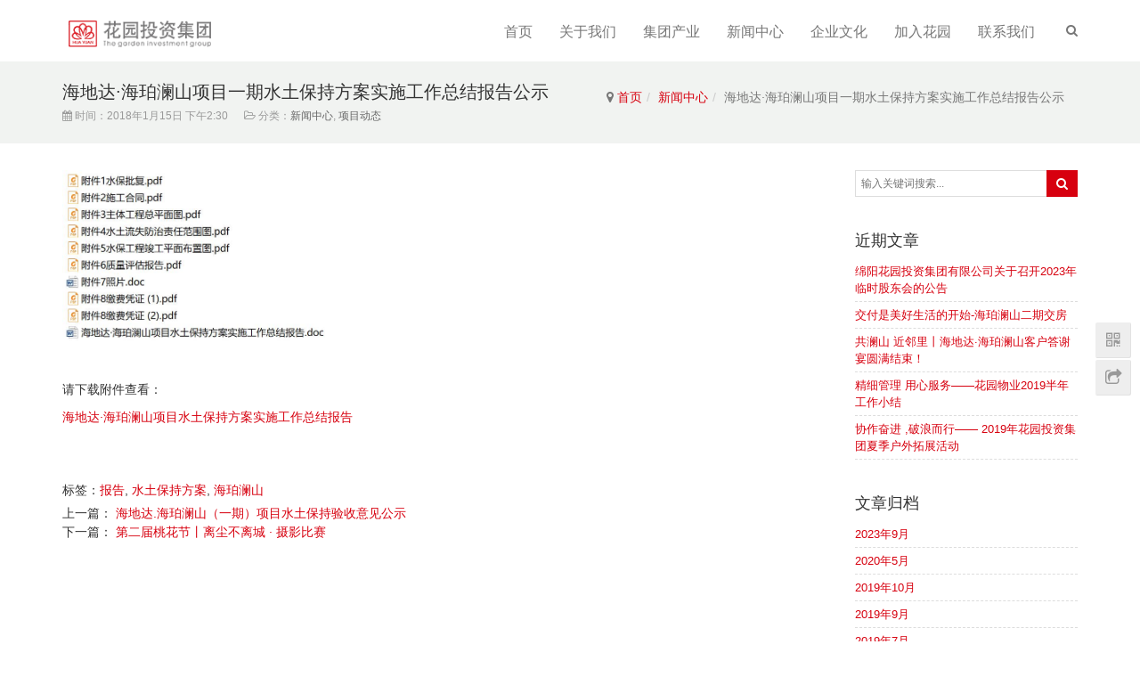

--- FILE ---
content_type: text/html; charset=UTF-8
request_url: http://www.hytzjt.com/2018/01/15/%E6%B5%B7%E5%9C%B0%E8%BE%BE%C2%B7%E6%B5%B7%E7%8F%80%E6%BE%9C%E5%B1%B1%E9%A1%B9%E7%9B%AE%E4%B8%80%E6%9C%9F%E6%B0%B4%E5%9C%9F%E4%BF%9D%E6%8C%81%E6%96%B9%E6%A1%88%E5%AE%9E%E6%96%BD%E5%B7%A5%E4%BD%9C/
body_size: 6096
content:
<!DOCTYPE html>
<html>
<head>
<meta charset="UTF-8">
<meta http-equiv="X-UA-Compatible" content="IE=Edge,chrome=1">
<meta name="renderer" content="webkit">
<meta name="viewport" content="initial-scale=1.0,user-scalable=no,maximum-scale=1,width=device-width">
<title>海地达·海珀澜山项目一期水土保持方案实施工作总结报告公示 | 绵阳花园投资集团有限公司</title>
<link rel='dns-prefetch' href='//s.w.org' />
<link rel="alternate" type="application/rss+xml" title="绵阳花园投资集团有限公司 &raquo; 海地达·海珀澜山项目一期水土保持方案实施工作总结报告公示评论Feed" href="http://www.hytzjt.com/2018/01/15/%e6%b5%b7%e5%9c%b0%e8%be%be%c2%b7%e6%b5%b7%e7%8f%80%e6%be%9c%e5%b1%b1%e9%a1%b9%e7%9b%ae%e4%b8%80%e6%9c%9f%e6%b0%b4%e5%9c%9f%e4%bf%9d%e6%8c%81%e6%96%b9%e6%a1%88%e5%ae%9e%e6%96%bd%e5%b7%a5%e4%bd%9c/feed/" />
<link rel='stylesheet' id='rs-plugin-settings-css'  href='http://www.hytzjt.com/wp-content/plugins/revslider/public/assets/css/settings.css?ver=5.1.6' type='text/css' media='all' />
<style id='rs-plugin-settings-inline-css' type='text/css'>
#rs-demo-id {}
</style>
<link rel='stylesheet' id='stylesheet-css'  href='http://www.hytzjt.com/wp-content/themes/Vitality/css/style.css?ver=1.3.1' type='text/css' media='all' />
<script type='text/javascript' src='http://www.hytzjt.com/wp-content/themes/Vitality/js/jquery-1.11.3.min.js?ver=1.11.3'></script>
<script type='text/javascript' src='http://www.hytzjt.com/wp-content/plugins/revslider/public/assets/js/jquery.themepunch.tools.min.js?ver=5.1.6'></script>
<script type='text/javascript' src='http://www.hytzjt.com/wp-content/plugins/revslider/public/assets/js/jquery.themepunch.revolution.min.js?ver=5.1.6'></script>
<link rel="EditURI" type="application/rsd+xml" title="RSD" href="http://www.hytzjt.com/xmlrpc.php?rsd" />
<link rel="wlwmanifest" type="application/wlwmanifest+xml" href="http://www.hytzjt.com/wp-includes/wlwmanifest.xml" /> 
<link rel='prev' title='海地达.海珀澜山（一期）项目水土保持验收意见公示' href='http://www.hytzjt.com/2018/01/15/%e6%b5%b7%e5%9c%b0%e8%be%be-%e6%b5%b7%e7%8f%80%e6%be%9c%e5%b1%b1%ef%bc%88%e4%b8%80%e6%9c%9f%ef%bc%89%e9%a1%b9%e7%9b%ae%e6%b0%b4%e5%9c%9f%e4%bf%9d%e6%8c%81%e9%aa%8c%e6%94%b6%e6%84%8f%e8%a7%81%e5%85%ac/' />
<link rel='next' title='第二届桃花节丨离尘不离城 · 摄影比赛' href='https://mp.weixin.qq.com/s?__biz=MzI0MTIyMzM0MA==&#038;mid=2650662789&#038;idx=1&#038;sn=7028fa60d02ce1d337998469b7a99d6f&#038;chksm=f1079446c6701d502078752341da33da4704b3b79de5a1e42f0df6923d7b14a428cc8d8ff34b&#038;mpshare=1&#038;scene=23&#038;srcid=0316Yh6lYnvpCkcNlBZtH7Cz#rd#new_tab' />
<link rel="canonical" href="http://www.hytzjt.com/2018/01/15/%e6%b5%b7%e5%9c%b0%e8%be%be%c2%b7%e6%b5%b7%e7%8f%80%e6%be%9c%e5%b1%b1%e9%a1%b9%e7%9b%ae%e4%b8%80%e6%9c%9f%e6%b0%b4%e5%9c%9f%e4%bf%9d%e6%8c%81%e6%96%b9%e6%a1%88%e5%ae%9e%e6%96%bd%e5%b7%a5%e4%bd%9c/" />
<link rel='shortlink' href='http://www.hytzjt.com/?p=664' />
<!--  相关信息开始 -->
<meta name="applicable-device" content="pc,mobile">
<link rel="shortcut icon" href="http://hytzjt.com/wp-content/uploads/2016/03/favicon.ico">
<meta name="keywords" content="报告,水土保持方案,海珀澜山">
<meta name="description" content="&nbsp;">
<!--  相关信息结束 -->
<style>
        a,#header .navbar-nav>li.active>a,.news .news-hd .title .more,.pagination .current,.news .list li .post-title:hover,.news .list li .tag a:hover,#header .search-icon:hover,.post-list .content .entry-title a:hover,.entry-meta a:hover{color: #d7000f;}
    a:hover, a:focus,#header .navbar-nav>li a:hover,.news .news-hd .title .more:hover{color: #d7000f;}
    #header .navbar-nav>li.active>a{border-top-color: #d7000f;}
    #header .navbar-nav>li a:hover{border-top-color: #d7000f;}
    .news .news-hd .title a{border-bottom-color: #d7000f;}
    .meta .date i{border-left-color: #d7000f;}
    .footer .qrcode img:hover,.footer .qrcode.active img{border-color: #d7000f;}
    .action .a-box:hover,.action .contact-title,.p-item-wrap .thumb:before,.s-item-wrap .thumb:before,.s-head-title:after,.search-form input.submit,.footer .guanzhu .fa:hover,.pagination a:hover,.meta .date, .meta .comments{background-color: #d7000f;}
    .search-form input.submit:hover{background-color: #d7000f;}
    .s-head-title:after{background-image: linear-gradient(to right, #fff 0%, #d7000f 30%, #d7000f 70%, #fff 100%);}
    .j-share{position: fixed!important;top: 50%!important;}
    </style>
    <script type="text/javascript" src="http://api.map.baidu.com/api?v=2.0&ak=B9M2bxzUzdgdv88URtUE18cOP34oulBk"></script>
<script> (function() {if (!/*@cc_on!@*/0) return;var e = "abbr, article, aside, audio, canvas, datalist, details, dialog, eventsource, figure, footer, header, hgroup, mark, menu, meter, nav, output, progress, section, time, video".split(', ');var i= e.length; while (i--){ document.createElement(e[i]) } })()</script>
<!--[if lte IE 8]><script src="http://www.hytzjt.com/wp-content/themes/Vitality/js/respond.min.js"></script><![endif]-->
</head>
<body class="post-template-default single single-post postid-664 single-format-standard">
<header id="header" class="navbar-default">
	<div class="container clearfix">
        <div class="pull-right search-index">
            <a class="search-icon" href="javascript:;"><i class="fa fa-search"></i></a>
        	<form class="search-form" action="http://www.hytzjt.com" method="get" role="search">
    <input type="text" class="keyword" name="s" placeholder="输入关键词搜索..." value="">
    <!--[if IE 6]><div></div><![endif]-->
    <input type="submit" class="submit" value="&#xf002;">
</form>        </div><!-- /.search-index -->
        <div class="navbar-header">
            <button type="button" class="navbar-toggle collapsed" data-toggle="collapse" data-target=".navbar-menu">
                <span class="sr-only">导航</span>
                <span class="icon-bar"></span>
                <span class="icon-bar"></span>
                <span class="icon-bar"></span>
            </button>
            <a class="navbar-brand" href="http://www.hytzjt.com"><img src="http://hytzjt.com/wp-content/uploads/2016/03/logo-4.png" alt="绵阳花园投资集团有限公司"></a>
        </div>
        <nav class="collapse navbar-collapse navbar-right navbar-menu"><ul id="menu-%e5%af%bc%e8%88%aa%e8%8f%9c%e5%8d%95" class="nav navbar-nav"><li class="menu-item"><a href="http://www.hytzjt.com/">首页</a></li>
<li class="menu-item dropdown"><a href="http://www.hytzjt.com/thegardeninvestmentgroup/" class="dropdown-toggle">关于我们</a>
<ul role="menu" class=" dropdown-menu">
	<li class="menu-item"><a href="http://www.hytzjt.com/thegardeninvestmentgroup/">集团简介</a></li>
	<li class="menu-item"><a href="http://www.hytzjt.com/chairman/">集团董事长</a></li>
	<li class="menu-item"><a href="http://www.hytzjt.com/history/">发展历程</a></li>
	<li class="menu-item"><a href="http://www.hytzjt.com/honor/">公司荣誉</a></li>
	<li class="menu-item"><a href="http://www.hytzjt.com/thesocialresponsibility/">社会责任</a></li>
</ul>
</li>
<li class="menu-item dropdown"><a href="http://www.hytzjt.com/industry/" class="dropdown-toggle">集团产业</a>
<ul role="menu" class=" dropdown-menu">
	<li class="menu-item"><a href="http://www.hytzjt.com/haidida/">海地达实业</a></li>
	<li class="menu-item"><a href="http://www.hytzjt.com/taoyuan/">萄园农业科技</a></li>
	<li class="menu-item"><a href="http://www.hytzjt.com/csqygl/">崇尚企业管理</a></li>
	<li class="menu-item"><a href="http://www.hytzjt.com/jiateng/">佳腾建设</a></li>
	<li class="menu-item"><a href="http://www.hytzjt.com/realtyservice/">花园物业</a></li>
	<li class="menu-item"><a href="http://www.hytzjt.com/guzhenyuan/">湖北菇珍园菌业</a></li>
</ul>
</li>
<li class="menu-item dropdown"><a href="http://www.hytzjt.com/category/newscenter/" class="dropdown-toggle">新闻中心</a>
<ul role="menu" class=" dropdown-menu">
	<li class="menu-item"><a href="http://www.hytzjt.com/category/newscenter/news/">集团新闻</a></li>
	<li class="menu-item"><a href="http://www.hytzjt.com/category/newscenter/picnews/">图片新闻</a></li>
	<li class="menu-item"><a href="http://www.hytzjt.com/category/newscenter/allnews/">项目动态</a></li>
	<li class="menu-item"><a href="http://www.hytzjt.com/category/newscenter/industrynews/">行业新闻</a></li>
</ul>
</li>
<li class="menu-item dropdown"><a href="http://www.hytzjt.com/category/culture/" class="dropdown-toggle">企业文化</a>
<ul role="menu" class=" dropdown-menu">
	<li class="menu-item"><a href="http://www.hytzjt.com/category/culture/teamactivities/">团队活动</a></li>
</ul>
</li>
<li class="menu-item"><a href="http://www.hytzjt.com/job/">加入花园</a></li>
<li class="menu-item"><a href="http://www.hytzjt.com/contact/">联系我们</a></li>
</ul></nav><!-- /.navbar-collapse -->
	</div><!-- /.container -->
</header>
<div id="wrap">    <div class="post-head">
        <div class="container clearfix" id="j-post-head">
            <ol class="breadcrumb container"><li class="home"><i class="fa fa-map-marker"></i> <a href="http://www.hytzjt.com">首页</a></li><li><a href="http://www.hytzjt.com/category/newscenter/">新闻中心</a></li><li class="active">海地达·海珀澜山项目一期水土保持方案实施工作总结报告公示</li></ol>            <div class="pull-left" id="j-title">
                <h1 class="title entry-title">海地达·海珀澜山项目一期水土保持方案实施工作总结报告公示</h1>
                <div class="entry-meta">
                    <span class="entry-meta-time"><i class="fa fa-calendar"></i> 时间：2018年1月15日 下午2:30</span>
                    <span class="entry-meta-cat"><i class="fa fa-folder-open-o"></i> 分类：<a href="http://www.hytzjt.com/category/newscenter/" rel="category tag">新闻中心</a>, <a href="http://www.hytzjt.com/category/newscenter/allnews/" rel="category tag">项目动态</a></span>
                                    </div>
            </div>
        </div>
    </div>
    <div class="container">
        <div class="main">
            <div class="entry-content">
                <p><img class="alignnone  wp-image-665" src="http://www.hytzjt.com/wp-content/uploads/2018/01/001.jpg" alt="" width="302" height="195" /></p>
<p>&nbsp;</p>
<p>请下载附件查看：</p>
<p><a href="http://www.hytzjt.com/wp-content/uploads/2018/01/hplssbzj.rar">海地达·海珀澜山项目水土保持方案实施工作总结报告</a></p>
<p>&nbsp;</p>
            </div>
            <div class="entry-tag">标签：<a href="http://www.hytzjt.com/tag/%e6%8a%a5%e5%91%8a/" rel="tag">报告</a>, <a href="http://www.hytzjt.com/tag/%e6%b0%b4%e5%9c%9f%e4%bf%9d%e6%8c%81%e6%96%b9%e6%a1%88/" rel="tag">水土保持方案</a>, <a href="http://www.hytzjt.com/tag/%e6%b5%b7%e7%8f%80%e6%be%9c%e5%b1%b1/" rel="tag">海珀澜山</a></div>
            <div class="entry-page">
                <p>上一篇： <a href="http://www.hytzjt.com/2018/01/15/%e6%b5%b7%e5%9c%b0%e8%be%be-%e6%b5%b7%e7%8f%80%e6%be%9c%e5%b1%b1%ef%bc%88%e4%b8%80%e6%9c%9f%ef%bc%89%e9%a1%b9%e7%9b%ae%e6%b0%b4%e5%9c%9f%e4%bf%9d%e6%8c%81%e9%aa%8c%e6%94%b6%e6%84%8f%e8%a7%81%e5%85%ac/" rel="prev">海地达.海珀澜山（一期）项目水土保持验收意见公示</a></p>
                <p>下一篇： <a href="https://mp.weixin.qq.com/s?__biz=MzI0MTIyMzM0MA==&#038;mid=2650662789&#038;idx=1&#038;sn=7028fa60d02ce1d337998469b7a99d6f&#038;chksm=f1079446c6701d502078752341da33da4704b3b79de5a1e42f0df6923d7b14a428cc8d8ff34b&#038;mpshare=1&#038;scene=23&#038;srcid=0316Yh6lYnvpCkcNlBZtH7Cz#rd#new_tab" rel="next">第二届桃花节丨离尘不离城 · 摄影比赛</a></p>
            </div>
                    </div>
        <aside id="sidebar" class="hidden-xs sidebar">
            <div id="search-2" class="widget widget_search"><form class="search-form" action="http://www.hytzjt.com" method="get" role="search">
    <input type="text" class="keyword" name="s" placeholder="输入关键词搜索..." value="">
    <!--[if IE 6]><div></div><![endif]-->
    <input type="submit" class="submit" value="&#xf002;">
</form></div>		<div id="recent-posts-2" class="widget widget_recent_entries">		<h3 class="widget-title">近期文章</h3>		<ul>
					<li>
				<a href="http://www.hytzjt.com/2023/09/29/gdh2023/">绵阳花园投资集团有限公司关于召开2023年临时股东会的公告</a>
						</li>
					<li>
				<a href="https://mp.weixin.qq.com/s/A8XhX105QCvrL5VJuVkrBQ#new_tab">交付是美好生活的开始-海珀澜山二期交房</a>
						</li>
					<li>
				<a href="https://mp.weixin.qq.com/s?__biz=MzI3ODIwODM4Mg==&#038;mid=2247484248&#038;idx=2&#038;sn=661eb902e6a2070f7e5ceacf8c617bff&#038;chksm=eb5bc949dc2c405f061327462bcb4ac595a396bd7134e544b121716246d6dd2226d4b721841e&#038;scene=0&#038;xtrack=1&#038;key=edde10a8bf3931370cc033a7ca7935b069b2cac724f9622eaa0c941cd81c89d932e2dbddbd8c57b56ccbb3117586b15e1fc554cdffe6dfe7dff0b04c74d09261e28844c22031bdade2952ec733e9e59b&#038;ascene=1&#038;uin=MzMyMjg0OTM1&#038;devicetype=Windows+10&#038;version=62070152&#038;lang=zh_CN&#038;pass_ticket=PTCrmMyOMz0lbDP30bSQ%2B9W0rvRRwXI%2Bjw0gGE5gw2SY5PA%2Fe8wXWLMmqlrO42Fz#new_tab">共澜山 近邻里丨海地达·海珀澜山客户答谢宴圆满结束！</a>
						</li>
					<li>
				<a href="http://www.hytzjt.com/2019/09/18/%e7%b2%be%e7%bb%86%e7%ae%a1%e7%90%86-%e7%94%a8%e5%bf%83%e6%9c%8d%e5%8a%a1-%e8%8a%b1%e5%9b%ad%e7%89%a9%e4%b8%9a2019%e5%8d%8a%e5%b9%b4%e5%b7%a5%e4%bd%9c%e5%b0%8f%e7%bb%93/">精细管理  用心服务——花园物业2019半年工作小结</a>
						</li>
					<li>
				<a href="http://www.hytzjt.com/2019/07/15/20190705tuozhan/">协作奋进 ,破浪而行—— 2019年花园投资集团夏季户外拓展活动</a>
						</li>
				</ul>
		</div>		<div id="archives-2" class="widget widget_archive"><h3 class="widget-title">文章归档</h3>		<ul>
			<li><a href='http://www.hytzjt.com/2023/09/'>2023年9月</a></li>
	<li><a href='http://www.hytzjt.com/2020/05/'>2020年5月</a></li>
	<li><a href='http://www.hytzjt.com/2019/10/'>2019年10月</a></li>
	<li><a href='http://www.hytzjt.com/2019/09/'>2019年9月</a></li>
	<li><a href='http://www.hytzjt.com/2019/07/'>2019年7月</a></li>
	<li><a href='http://www.hytzjt.com/2019/06/'>2019年6月</a></li>
	<li><a href='http://www.hytzjt.com/2018/09/'>2018年9月</a></li>
	<li><a href='http://www.hytzjt.com/2018/07/'>2018年7月</a></li>
	<li><a href='http://www.hytzjt.com/2018/06/'>2018年6月</a></li>
	<li><a href='http://www.hytzjt.com/2018/04/'>2018年4月</a></li>
	<li><a href='http://www.hytzjt.com/2018/03/'>2018年3月</a></li>
	<li><a href='http://www.hytzjt.com/2018/01/'>2018年1月</a></li>
	<li><a href='http://www.hytzjt.com/2017/12/'>2017年12月</a></li>
	<li><a href='http://www.hytzjt.com/2017/11/'>2017年11月</a></li>
	<li><a href='http://www.hytzjt.com/2017/10/'>2017年10月</a></li>
	<li><a href='http://www.hytzjt.com/2017/09/'>2017年9月</a></li>
	<li><a href='http://www.hytzjt.com/2017/08/'>2017年8月</a></li>
	<li><a href='http://www.hytzjt.com/2017/07/'>2017年7月</a></li>
	<li><a href='http://www.hytzjt.com/2017/06/'>2017年6月</a></li>
	<li><a href='http://www.hytzjt.com/2017/05/'>2017年5月</a></li>
	<li><a href='http://www.hytzjt.com/2017/04/'>2017年4月</a></li>
	<li><a href='http://www.hytzjt.com/2017/03/'>2017年3月</a></li>
	<li><a href='http://www.hytzjt.com/2017/02/'>2017年2月</a></li>
	<li><a href='http://www.hytzjt.com/2017/01/'>2017年1月</a></li>
	<li><a href='http://www.hytzjt.com/2016/12/'>2016年12月</a></li>
	<li><a href='http://www.hytzjt.com/2016/11/'>2016年11月</a></li>
	<li><a href='http://www.hytzjt.com/2016/10/'>2016年10月</a></li>
	<li><a href='http://www.hytzjt.com/2016/09/'>2016年9月</a></li>
	<li><a href='http://www.hytzjt.com/2016/08/'>2016年8月</a></li>
	<li><a href='http://www.hytzjt.com/2016/07/'>2016年7月</a></li>
	<li><a href='http://www.hytzjt.com/2016/06/'>2016年6月</a></li>
	<li><a href='http://www.hytzjt.com/2016/05/'>2016年5月</a></li>
	<li><a href='http://www.hytzjt.com/2016/04/'>2016年4月</a></li>
	<li><a href='http://www.hytzjt.com/2016/03/'>2016年3月</a></li>
		</ul>
		</div><div id="categories-2" class="widget widget_categories"><h3 class="widget-title">分类目录</h3>		<ul>
	<li class="cat-item cat-item-7"><a href="http://www.hytzjt.com/category/job/" >加入花园</a>
</li>
	<li class="cat-item cat-item-13"><a href="http://www.hytzjt.com/category/culture/teamactivities/" >团队活动</a>
</li>
	<li class="cat-item cat-item-42"><a href="http://www.hytzjt.com/category/newscenter/picnews/" >图片新闻</a>
</li>
	<li class="cat-item cat-item-1"><a href="http://www.hytzjt.com/category/newscenter/" >新闻中心</a>
</li>
	<li class="cat-item cat-item-17"><a href="http://www.hytzjt.com/category/latestproject/" >最新项目</a>
</li>
	<li class="cat-item cat-item-14"><a href="http://www.hytzjt.com/category/newscenter/industrynews/" >行业新闻</a>
</li>
	<li class="cat-item cat-item-5"><a href="http://www.hytzjt.com/category/newscenter/news/" >集团新闻</a>
</li>
	<li class="cat-item cat-item-3"><a href="http://www.hytzjt.com/category/newscenter/allnews/" >项目动态</a>
</li>
		</ul>
</div>        </aside>
    </div>
</div>
<footer class="footer">
    <div class="container">
        <div class="about row">
                                    <div class="col-md-4 col-sm-6 col-xs-8 widget contact-us">
                <h3 class="widget-title">联系我们</h3>
                <p><i class="fa fa-phone"></i> 电话：+86-816-2363988  /  2367162   </p>                <p><i class="fa fa-fax"></i> 传真：+86-816-2367687</p>                                                <p><i class="fa fa-map-marker"></i> 地址：四川省绵阳市临园路西段5号</p>            </div>
                        <div class="col-md-2 widget col-sm-6 col-xs-4">
                <h3 class="widget-title">海珀澜山</h3>
                <p class="guanzhu">
                                                                            </p>
<p class="qrcode"><img src="http://www.hytzjt.com/wp-content/uploads/2016/04/haididaweixin.jpg" width="100"></p>
                            </div>

        <div class="col-md-2 widget col-sm-6 col-xs-4">
                <h3 class="widget-title">萄源仙谷</h3>
                <p class="guanzhu">
                                                                            </p>
<p class="qrcode"><img src="http://www.hytzjt.com/wp-content/uploads/2016/04/tyxgweixin.jpg" alt="微信二维码" width="100"></p>
                            </div>

                    </div>
    </div>
    <div class="copyright">
        <div class="container">
            Copyright © 1992-2017  绵阳花园投资集团有限公司  版权所有                            <a href="https://beian.miit.gov.cn" target="_blank" rel="nofollow noopener noreferrer">蜀ICP备16007525号</a>     Powered by <a href="https://www.hytzjt.com" target="_blank" rel="noopener noreferrer">Hytzjt.com</a>         </div>
    </div>
</footer>
<div class="action" style="top:50%;">
                <div class="a-box wechat">
            <div class="wechat-wrap">
                <img src="http://hytzjt.com/wp-content/uploads/2016/03/erwm.jpg" alt="二维码">
            </div>
        </div>
                <div class="bdsharebuttonbox" data-tag="global"><a href="#" class="a-box share bds_more" data-cmd="more"></a></div>
        <div class="a-box gotop" id="j-top" style="display: none;"></div>
</div>
        <script>jQuery('.section').addClass('loaded');</script>
<script type='text/javascript' src='http://www.hytzjt.com/wp-content/themes/Vitality/js/main.js?ver=1.3.1'></script>
<script type='text/javascript' src='http://www.hytzjt.com/wp-content/plugins/page-links-to/js/new-tab.min.js?ver=2.9.8'></script>
<script type='text/javascript' src='http://www.hytzjt.com/wp-includes/js/wp-embed.min.js?ver=4.7.29'></script>
<script>window._bd_share_config={"common":{"bdSnsKey":{},"bdText":"","bdMini":"2","bdMiniList":false,"bdPic":"","bdStyle":"1","bdSize":"16"},"share":[{"tag" : "single", "bdSize" : 16}, {"tag" : "global","bdSize" : 16,bdPopupOffsetLeft:-227}],url:'http://www.hytzjt.com/wp-content/themes/Vitality'};with(document)0[(getElementsByTagName('head')[0]||body).appendChild(createElement('script')).src='http://www.hytzjt.com/wp-content/themes/Vitality/js/share.js?v=89860593.js?cdnversion='+~(-new Date()/36e5)];</script>
</body>
</html>